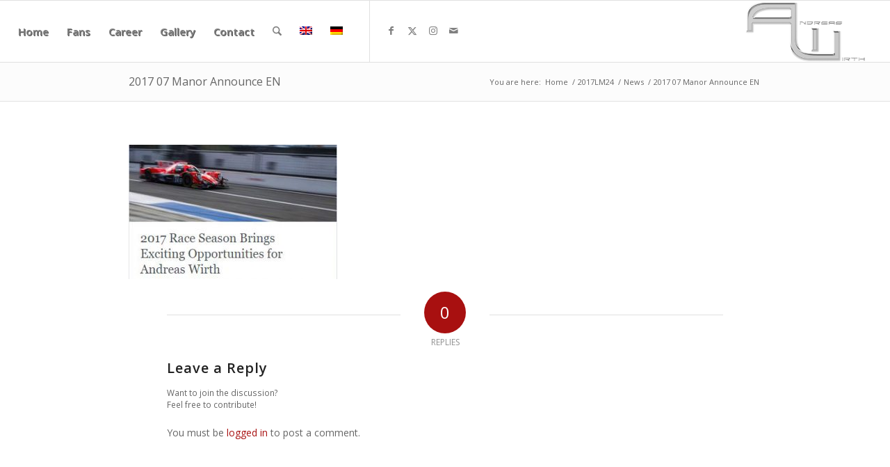

--- FILE ---
content_type: text/plain
request_url: https://www.google-analytics.com/j/collect?v=1&_v=j102&a=1953978099&t=pageview&_s=1&dl=https%3A%2F%2Fandreaswirth.com%2Fnews%2F2017-07-manor-announce-en-2%2F&ul=en-us%40posix&dt=2017%2007%20Manor%20Announce%20EN%20%E2%80%A2%20Andreas%20Wirth&sr=1280x720&vp=1280x720&_u=IEBAAEABAAAAACAAI~&jid=687495557&gjid=1272803630&cid=409390364.1768603291&tid=UA-33440110-1&_gid=370747674.1768603291&_r=1&_slc=1&z=1007762331
body_size: -451
content:
2,cG-MY4G5BR73Z